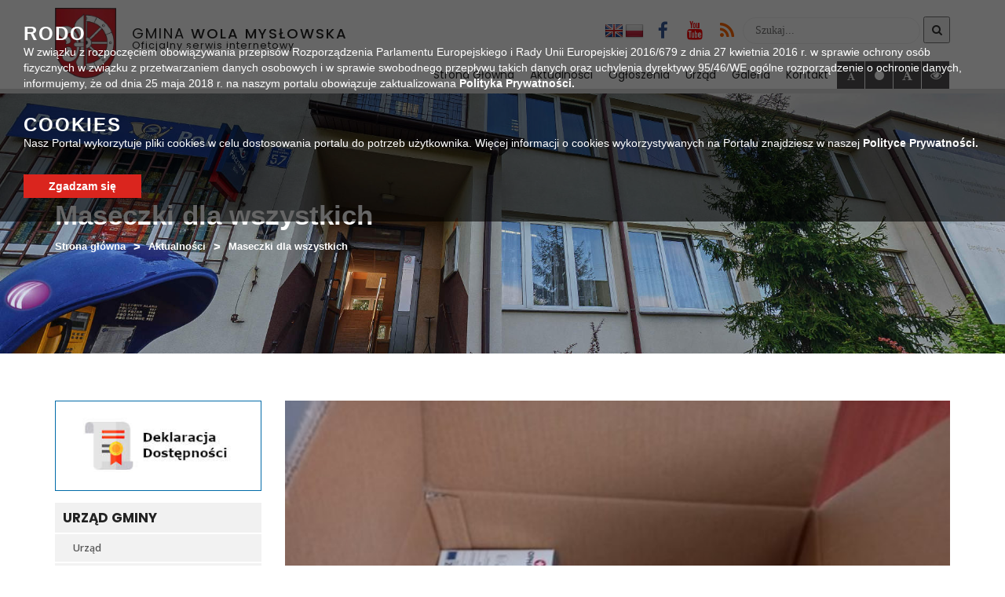

--- FILE ---
content_type: text/html; charset=UTF-8
request_url: https://wolamyslowska.com.pl/maseczki-dla-seniorow/
body_size: 15208
content:
<!doctype html>
<html lang="pl-PL" class="no-js">
<head>
	<meta http-equiv="Content-Type" content="text/html; charset=utf-8" />
	<meta name="Description" content="" />
	<meta name="Keywords" content="" />
    <meta http-equiv="X-UA-Compatible" content="IE=edge">
    <meta name="viewport" content="width=device-width, initial-scale=1">
    <meta name="description" content="">
    <meta name="author" content="">
	
	<link rel="icon" type="image/png" href="#">

    <title>  Maseczki dla wszystkich : Wola Mysłowska</title>
	
	<!-- CSS -->
	<link rel="stylesheet" href="https://wolamyslowska.com.pl/wp-content/themes/wola_myslowska/style.css?v=1.31">
	
	<!-- Lightbox CSS -->
	<link rel="stylesheet" href="https://wolamyslowska.com.pl/wp-content/themes/wola_myslowska/css/lightbox.min.css">
	
	<!-- Contrast -->
			<link href="https://wolamyslowska.com.pl/wp-content/themes/wola_myslowska/css/empty_style.css" rel="stylesheet" />
    	
	<!-- Bootstrap 3.3.7 -->
	<link rel="stylesheet" href="https://wolamyslowska.com.pl/wp-content/themes/wola_myslowska/css/bootstrap.min.css" />
	
	<!-- Owl-carousel -->
	<link rel="stylesheet" href="https://wolamyslowska.com.pl/wp-content/themes/wola_myslowska/css/owl.carousel.css" />
	<link rel="stylesheet" href="https://wolamyslowska.com.pl/wp-content/themes/wola_myslowska/css/owl.theme.css" />
	<link rel="stylesheet" href="https://wolamyslowska.com.pl/wp-content/themes/wola_myslowska/css/owl.transitions.css" />
	
	<!-- Animate -->
	<link rel="stylesheet" href="https://wolamyslowska.com.pl/wp-content/themes/wola_myslowska/css/animate.css" />
	
	<!-- Custom Fonts --><!-- Font Awesome 4.6.3 -->
	<link rel="stylesheet" href="https://wolamyslowska.com.pl/wp-content/themes/wola_myslowska/font-awesome/css/font-awesome.min.css" />

	
	<link href="https://fonts.googleapis.com/css?family=Poppins:400,500,700,900&amp;subset=latin-ext" rel="stylesheet">
	<link href="https://fonts.googleapis.com/css?family=Open+Sans:400,600,700,800&amp;subset=latin-ext" rel="stylesheet">
	<link href="https://fonts.googleapis.com/css?family=Roboto:400,700&amp;subset=latin-ext" rel="stylesheet">
	
	
	  <meta name='robots' content='max-image-preview:large' />
	<style>img:is([sizes="auto" i], [sizes^="auto," i]) { contain-intrinsic-size: 3000px 1500px }</style>
	<link rel='dns-prefetch' href='//ajax.googleapis.com' />
<link rel='dns-prefetch' href='//translate.google.com' />
<script>
/* <![CDATA[ */
window._wpemojiSettings = {"baseUrl":"https:\/\/s.w.org\/images\/core\/emoji\/16.0.1\/72x72\/","ext":".png","svgUrl":"https:\/\/s.w.org\/images\/core\/emoji\/16.0.1\/svg\/","svgExt":".svg","source":{"concatemoji":"https:\/\/wolamyslowska.com.pl\/wp-includes\/js\/wp-emoji-release.min.js?ver=6.8.3"}};
/*! This file is auto-generated */
!function(s,n){var o,i,e;function c(e){try{var t={supportTests:e,timestamp:(new Date).valueOf()};sessionStorage.setItem(o,JSON.stringify(t))}catch(e){}}function p(e,t,n){e.clearRect(0,0,e.canvas.width,e.canvas.height),e.fillText(t,0,0);var t=new Uint32Array(e.getImageData(0,0,e.canvas.width,e.canvas.height).data),a=(e.clearRect(0,0,e.canvas.width,e.canvas.height),e.fillText(n,0,0),new Uint32Array(e.getImageData(0,0,e.canvas.width,e.canvas.height).data));return t.every(function(e,t){return e===a[t]})}function u(e,t){e.clearRect(0,0,e.canvas.width,e.canvas.height),e.fillText(t,0,0);for(var n=e.getImageData(16,16,1,1),a=0;a<n.data.length;a++)if(0!==n.data[a])return!1;return!0}function f(e,t,n,a){switch(t){case"flag":return n(e,"\ud83c\udff3\ufe0f\u200d\u26a7\ufe0f","\ud83c\udff3\ufe0f\u200b\u26a7\ufe0f")?!1:!n(e,"\ud83c\udde8\ud83c\uddf6","\ud83c\udde8\u200b\ud83c\uddf6")&&!n(e,"\ud83c\udff4\udb40\udc67\udb40\udc62\udb40\udc65\udb40\udc6e\udb40\udc67\udb40\udc7f","\ud83c\udff4\u200b\udb40\udc67\u200b\udb40\udc62\u200b\udb40\udc65\u200b\udb40\udc6e\u200b\udb40\udc67\u200b\udb40\udc7f");case"emoji":return!a(e,"\ud83e\udedf")}return!1}function g(e,t,n,a){var r="undefined"!=typeof WorkerGlobalScope&&self instanceof WorkerGlobalScope?new OffscreenCanvas(300,150):s.createElement("canvas"),o=r.getContext("2d",{willReadFrequently:!0}),i=(o.textBaseline="top",o.font="600 32px Arial",{});return e.forEach(function(e){i[e]=t(o,e,n,a)}),i}function t(e){var t=s.createElement("script");t.src=e,t.defer=!0,s.head.appendChild(t)}"undefined"!=typeof Promise&&(o="wpEmojiSettingsSupports",i=["flag","emoji"],n.supports={everything:!0,everythingExceptFlag:!0},e=new Promise(function(e){s.addEventListener("DOMContentLoaded",e,{once:!0})}),new Promise(function(t){var n=function(){try{var e=JSON.parse(sessionStorage.getItem(o));if("object"==typeof e&&"number"==typeof e.timestamp&&(new Date).valueOf()<e.timestamp+604800&&"object"==typeof e.supportTests)return e.supportTests}catch(e){}return null}();if(!n){if("undefined"!=typeof Worker&&"undefined"!=typeof OffscreenCanvas&&"undefined"!=typeof URL&&URL.createObjectURL&&"undefined"!=typeof Blob)try{var e="postMessage("+g.toString()+"("+[JSON.stringify(i),f.toString(),p.toString(),u.toString()].join(",")+"));",a=new Blob([e],{type:"text/javascript"}),r=new Worker(URL.createObjectURL(a),{name:"wpTestEmojiSupports"});return void(r.onmessage=function(e){c(n=e.data),r.terminate(),t(n)})}catch(e){}c(n=g(i,f,p,u))}t(n)}).then(function(e){for(var t in e)n.supports[t]=e[t],n.supports.everything=n.supports.everything&&n.supports[t],"flag"!==t&&(n.supports.everythingExceptFlag=n.supports.everythingExceptFlag&&n.supports[t]);n.supports.everythingExceptFlag=n.supports.everythingExceptFlag&&!n.supports.flag,n.DOMReady=!1,n.readyCallback=function(){n.DOMReady=!0}}).then(function(){return e}).then(function(){var e;n.supports.everything||(n.readyCallback(),(e=n.source||{}).concatemoji?t(e.concatemoji):e.wpemoji&&e.twemoji&&(t(e.twemoji),t(e.wpemoji)))}))}((window,document),window._wpemojiSettings);
/* ]]> */
</script>
<style id='wp-emoji-styles-inline-css'>

	img.wp-smiley, img.emoji {
		display: inline !important;
		border: none !important;
		box-shadow: none !important;
		height: 1em !important;
		width: 1em !important;
		margin: 0 0.07em !important;
		vertical-align: -0.1em !important;
		background: none !important;
		padding: 0 !important;
	}
</style>
<link rel='stylesheet' id='wp-block-library-css' href='https://wolamyslowska.com.pl/wp-includes/css/dist/block-library/style.min.css?ver=6.8.3' media='all' />
<style id='classic-theme-styles-inline-css'>
/*! This file is auto-generated */
.wp-block-button__link{color:#fff;background-color:#32373c;border-radius:9999px;box-shadow:none;text-decoration:none;padding:calc(.667em + 2px) calc(1.333em + 2px);font-size:1.125em}.wp-block-file__button{background:#32373c;color:#fff;text-decoration:none}
</style>
<style id='global-styles-inline-css'>
:root{--wp--preset--aspect-ratio--square: 1;--wp--preset--aspect-ratio--4-3: 4/3;--wp--preset--aspect-ratio--3-4: 3/4;--wp--preset--aspect-ratio--3-2: 3/2;--wp--preset--aspect-ratio--2-3: 2/3;--wp--preset--aspect-ratio--16-9: 16/9;--wp--preset--aspect-ratio--9-16: 9/16;--wp--preset--color--black: #000000;--wp--preset--color--cyan-bluish-gray: #abb8c3;--wp--preset--color--white: #ffffff;--wp--preset--color--pale-pink: #f78da7;--wp--preset--color--vivid-red: #cf2e2e;--wp--preset--color--luminous-vivid-orange: #ff6900;--wp--preset--color--luminous-vivid-amber: #fcb900;--wp--preset--color--light-green-cyan: #7bdcb5;--wp--preset--color--vivid-green-cyan: #00d084;--wp--preset--color--pale-cyan-blue: #8ed1fc;--wp--preset--color--vivid-cyan-blue: #0693e3;--wp--preset--color--vivid-purple: #9b51e0;--wp--preset--gradient--vivid-cyan-blue-to-vivid-purple: linear-gradient(135deg,rgba(6,147,227,1) 0%,rgb(155,81,224) 100%);--wp--preset--gradient--light-green-cyan-to-vivid-green-cyan: linear-gradient(135deg,rgb(122,220,180) 0%,rgb(0,208,130) 100%);--wp--preset--gradient--luminous-vivid-amber-to-luminous-vivid-orange: linear-gradient(135deg,rgba(252,185,0,1) 0%,rgba(255,105,0,1) 100%);--wp--preset--gradient--luminous-vivid-orange-to-vivid-red: linear-gradient(135deg,rgba(255,105,0,1) 0%,rgb(207,46,46) 100%);--wp--preset--gradient--very-light-gray-to-cyan-bluish-gray: linear-gradient(135deg,rgb(238,238,238) 0%,rgb(169,184,195) 100%);--wp--preset--gradient--cool-to-warm-spectrum: linear-gradient(135deg,rgb(74,234,220) 0%,rgb(151,120,209) 20%,rgb(207,42,186) 40%,rgb(238,44,130) 60%,rgb(251,105,98) 80%,rgb(254,248,76) 100%);--wp--preset--gradient--blush-light-purple: linear-gradient(135deg,rgb(255,206,236) 0%,rgb(152,150,240) 100%);--wp--preset--gradient--blush-bordeaux: linear-gradient(135deg,rgb(254,205,165) 0%,rgb(254,45,45) 50%,rgb(107,0,62) 100%);--wp--preset--gradient--luminous-dusk: linear-gradient(135deg,rgb(255,203,112) 0%,rgb(199,81,192) 50%,rgb(65,88,208) 100%);--wp--preset--gradient--pale-ocean: linear-gradient(135deg,rgb(255,245,203) 0%,rgb(182,227,212) 50%,rgb(51,167,181) 100%);--wp--preset--gradient--electric-grass: linear-gradient(135deg,rgb(202,248,128) 0%,rgb(113,206,126) 100%);--wp--preset--gradient--midnight: linear-gradient(135deg,rgb(2,3,129) 0%,rgb(40,116,252) 100%);--wp--preset--font-size--small: 13px;--wp--preset--font-size--medium: 20px;--wp--preset--font-size--large: 36px;--wp--preset--font-size--x-large: 42px;--wp--preset--spacing--20: 0.44rem;--wp--preset--spacing--30: 0.67rem;--wp--preset--spacing--40: 1rem;--wp--preset--spacing--50: 1.5rem;--wp--preset--spacing--60: 2.25rem;--wp--preset--spacing--70: 3.38rem;--wp--preset--spacing--80: 5.06rem;--wp--preset--shadow--natural: 6px 6px 9px rgba(0, 0, 0, 0.2);--wp--preset--shadow--deep: 12px 12px 50px rgba(0, 0, 0, 0.4);--wp--preset--shadow--sharp: 6px 6px 0px rgba(0, 0, 0, 0.2);--wp--preset--shadow--outlined: 6px 6px 0px -3px rgba(255, 255, 255, 1), 6px 6px rgba(0, 0, 0, 1);--wp--preset--shadow--crisp: 6px 6px 0px rgba(0, 0, 0, 1);}:where(.is-layout-flex){gap: 0.5em;}:where(.is-layout-grid){gap: 0.5em;}body .is-layout-flex{display: flex;}.is-layout-flex{flex-wrap: wrap;align-items: center;}.is-layout-flex > :is(*, div){margin: 0;}body .is-layout-grid{display: grid;}.is-layout-grid > :is(*, div){margin: 0;}:where(.wp-block-columns.is-layout-flex){gap: 2em;}:where(.wp-block-columns.is-layout-grid){gap: 2em;}:where(.wp-block-post-template.is-layout-flex){gap: 1.25em;}:where(.wp-block-post-template.is-layout-grid){gap: 1.25em;}.has-black-color{color: var(--wp--preset--color--black) !important;}.has-cyan-bluish-gray-color{color: var(--wp--preset--color--cyan-bluish-gray) !important;}.has-white-color{color: var(--wp--preset--color--white) !important;}.has-pale-pink-color{color: var(--wp--preset--color--pale-pink) !important;}.has-vivid-red-color{color: var(--wp--preset--color--vivid-red) !important;}.has-luminous-vivid-orange-color{color: var(--wp--preset--color--luminous-vivid-orange) !important;}.has-luminous-vivid-amber-color{color: var(--wp--preset--color--luminous-vivid-amber) !important;}.has-light-green-cyan-color{color: var(--wp--preset--color--light-green-cyan) !important;}.has-vivid-green-cyan-color{color: var(--wp--preset--color--vivid-green-cyan) !important;}.has-pale-cyan-blue-color{color: var(--wp--preset--color--pale-cyan-blue) !important;}.has-vivid-cyan-blue-color{color: var(--wp--preset--color--vivid-cyan-blue) !important;}.has-vivid-purple-color{color: var(--wp--preset--color--vivid-purple) !important;}.has-black-background-color{background-color: var(--wp--preset--color--black) !important;}.has-cyan-bluish-gray-background-color{background-color: var(--wp--preset--color--cyan-bluish-gray) !important;}.has-white-background-color{background-color: var(--wp--preset--color--white) !important;}.has-pale-pink-background-color{background-color: var(--wp--preset--color--pale-pink) !important;}.has-vivid-red-background-color{background-color: var(--wp--preset--color--vivid-red) !important;}.has-luminous-vivid-orange-background-color{background-color: var(--wp--preset--color--luminous-vivid-orange) !important;}.has-luminous-vivid-amber-background-color{background-color: var(--wp--preset--color--luminous-vivid-amber) !important;}.has-light-green-cyan-background-color{background-color: var(--wp--preset--color--light-green-cyan) !important;}.has-vivid-green-cyan-background-color{background-color: var(--wp--preset--color--vivid-green-cyan) !important;}.has-pale-cyan-blue-background-color{background-color: var(--wp--preset--color--pale-cyan-blue) !important;}.has-vivid-cyan-blue-background-color{background-color: var(--wp--preset--color--vivid-cyan-blue) !important;}.has-vivid-purple-background-color{background-color: var(--wp--preset--color--vivid-purple) !important;}.has-black-border-color{border-color: var(--wp--preset--color--black) !important;}.has-cyan-bluish-gray-border-color{border-color: var(--wp--preset--color--cyan-bluish-gray) !important;}.has-white-border-color{border-color: var(--wp--preset--color--white) !important;}.has-pale-pink-border-color{border-color: var(--wp--preset--color--pale-pink) !important;}.has-vivid-red-border-color{border-color: var(--wp--preset--color--vivid-red) !important;}.has-luminous-vivid-orange-border-color{border-color: var(--wp--preset--color--luminous-vivid-orange) !important;}.has-luminous-vivid-amber-border-color{border-color: var(--wp--preset--color--luminous-vivid-amber) !important;}.has-light-green-cyan-border-color{border-color: var(--wp--preset--color--light-green-cyan) !important;}.has-vivid-green-cyan-border-color{border-color: var(--wp--preset--color--vivid-green-cyan) !important;}.has-pale-cyan-blue-border-color{border-color: var(--wp--preset--color--pale-cyan-blue) !important;}.has-vivid-cyan-blue-border-color{border-color: var(--wp--preset--color--vivid-cyan-blue) !important;}.has-vivid-purple-border-color{border-color: var(--wp--preset--color--vivid-purple) !important;}.has-vivid-cyan-blue-to-vivid-purple-gradient-background{background: var(--wp--preset--gradient--vivid-cyan-blue-to-vivid-purple) !important;}.has-light-green-cyan-to-vivid-green-cyan-gradient-background{background: var(--wp--preset--gradient--light-green-cyan-to-vivid-green-cyan) !important;}.has-luminous-vivid-amber-to-luminous-vivid-orange-gradient-background{background: var(--wp--preset--gradient--luminous-vivid-amber-to-luminous-vivid-orange) !important;}.has-luminous-vivid-orange-to-vivid-red-gradient-background{background: var(--wp--preset--gradient--luminous-vivid-orange-to-vivid-red) !important;}.has-very-light-gray-to-cyan-bluish-gray-gradient-background{background: var(--wp--preset--gradient--very-light-gray-to-cyan-bluish-gray) !important;}.has-cool-to-warm-spectrum-gradient-background{background: var(--wp--preset--gradient--cool-to-warm-spectrum) !important;}.has-blush-light-purple-gradient-background{background: var(--wp--preset--gradient--blush-light-purple) !important;}.has-blush-bordeaux-gradient-background{background: var(--wp--preset--gradient--blush-bordeaux) !important;}.has-luminous-dusk-gradient-background{background: var(--wp--preset--gradient--luminous-dusk) !important;}.has-pale-ocean-gradient-background{background: var(--wp--preset--gradient--pale-ocean) !important;}.has-electric-grass-gradient-background{background: var(--wp--preset--gradient--electric-grass) !important;}.has-midnight-gradient-background{background: var(--wp--preset--gradient--midnight) !important;}.has-small-font-size{font-size: var(--wp--preset--font-size--small) !important;}.has-medium-font-size{font-size: var(--wp--preset--font-size--medium) !important;}.has-large-font-size{font-size: var(--wp--preset--font-size--large) !important;}.has-x-large-font-size{font-size: var(--wp--preset--font-size--x-large) !important;}
:where(.wp-block-post-template.is-layout-flex){gap: 1.25em;}:where(.wp-block-post-template.is-layout-grid){gap: 1.25em;}
:where(.wp-block-columns.is-layout-flex){gap: 2em;}:where(.wp-block-columns.is-layout-grid){gap: 2em;}
:root :where(.wp-block-pullquote){font-size: 1.5em;line-height: 1.6;}
</style>
<link rel='stylesheet' id='google-language-translator-css' href='https://wolamyslowska.com.pl/wp-content/plugins/google-language-translator/css/style.css?ver=6.0.20' media='' />
<link rel='stylesheet' id='wp-lightbox-2.min.css-css' href='https://wolamyslowska.com.pl/wp-content/plugins/wp-lightbox-2/styles/lightbox.min.pl_PL.css?ver=1.3.4' media='all' />
<link rel="https://api.w.org/" href="https://wolamyslowska.com.pl/wp-json/" /><link rel="alternate" title="JSON" type="application/json" href="https://wolamyslowska.com.pl/wp-json/wp/v2/posts/5834" /><link rel="alternate" title="oEmbed (JSON)" type="application/json+oembed" href="https://wolamyslowska.com.pl/wp-json/oembed/1.0/embed?url=https%3A%2F%2Fwolamyslowska.com.pl%2Fmaseczki-dla-seniorow%2F" />
<link rel="alternate" title="oEmbed (XML)" type="text/xml+oembed" href="https://wolamyslowska.com.pl/wp-json/oembed/1.0/embed?url=https%3A%2F%2Fwolamyslowska.com.pl%2Fmaseczki-dla-seniorow%2F&#038;format=xml" />
<style>p.hello{font-size:12px;color:darkgray;}#google_language_translator,#flags{text-align:left;}#google_language_translator{clear:both;}#flags{width:165px;}#flags a{display:inline-block;margin-right:2px;}#google_language_translator a{display:none!important;}div.skiptranslate.goog-te-gadget{display:inline!important;}.goog-te-gadget{color:transparent!important;}.goog-te-gadget{font-size:0px!important;}.goog-branding{display:none;}.goog-tooltip{display: none!important;}.goog-tooltip:hover{display: none!important;}.goog-text-highlight{background-color:transparent!important;border:none!important;box-shadow:none!important;}#google_language_translator{display:none;}#google_language_translator select.goog-te-combo{color:#32373c;}div.skiptranslate{display:none!important;}body{top:0px!important;}#goog-gt-{display:none!important;}font font{background-color:transparent!important;box-shadow:none!important;position:initial!important;}#glt-translate-trigger{left:20px;right:auto;}#glt-translate-trigger > span{color:#ffffff;}#glt-translate-trigger{background:#f89406;}.goog-te-gadget .goog-te-combo{width:100%;}</style><meta name="deklaracja-dostępności" content="https://wolamyslowska.com.pl/deklaracja-dostepnosci/"></head>
<body>
     
    <a class="skip-link" href="#menu-menu_glowne">Przejdź do menu</a>
    <a class="skip-link" href="#main-content">Przejdź do głównej treści strony</a>
    <a class="skip-link" href="#kontakt">Przejdź do stopki strony</a>
	<div id="text_read_state" style="display:none"></div>
	<header>
	<div class="cookie-banner">
	<h3>RODO</h3>
	<span>W związku z rozpoczęciem obowiązywania przepisów Rozporządzenia Parlamentu Europejskiego i Rady Unii Europejskiej 2016/679 z dnia 27 kwietnia 2016 r. w sprawie ochrony osób fizycznych w związku z przetwarzaniem danych osobowych i w sprawie swobodnego przepływu takich danych oraz uchylenia dyrektywy 95/46/WE ogólne rozporządzenie o ochronie danych, informujemy, że od dnia 25 maja 2018 r. na naszym portalu obowiązuje zaktualizowana <a href="https://wolamyslowska.com.pl/polityka-prywatnosci/">Polityka Prywatności.</a></span>
	
	<h3>COOKIES</h3>
	<span>Nasz Portal wykorzytuje pliki cookies w celu dostosowania portalu do potrzeb użytkownika. Więcej informacji o cookies wykorzystywanych na Portalu znajdziesz w naszej <a href="https://wolamyslowska.com.pl/polityka-prywatnosci/">Polityce Prywatności.</a></span>
	
	<div class="button confirm-cookie">Zgadzam się</div>
</div>
	<div class="menu-wrapper">
		<div class="head-menu">
			<div class="container">
				<div class="row">
					<div class="col-lg-4 col-md-4 col-sm-12 col-xs-12">
						<div class="main-logo">
							<img alt="Logo Gminy Wola Mysłowska" src="https://wolamyslowska.com.pl/wp-content/themes/wola_myslowska/img/logo.png">
							<div class="text readableContent">
								<a href="http://www.wolamyslowska.com.pl/"><span class="title ">Gmina<span class="bold"> Wola Mysłowska</span></span>
								<p>Oficjalny serwis internetowy</p></a>
									<div class="clear"></div>
							</div>
								<div class="clear"></div>
						</div>
					</div>
					<div class="col-lg-8 col-md-8 col-sm-12 col-xs-12">
						<div class="row">
							<div class="col-lg-12 col-md-12 col-sm-12 col-xs-12">
								<div class="icons-wrapper">
									<div class="icons">
										<a title="facebook" href="https://www.facebook.com/Gmina-Wola-Mysłowska-574502832896403"><i style="color: #395b9a !important" class="fa fa-facebook" aria-hidden="true"></i></a>
										<a title="youtube" href="https://www.youtube.com/channel/UCoOxOMssUtbDoBjEoZME3Kw/featured "><i style="color: #f00 !important" class="fa fa-youtube" aria-hidden="true"></i></a>
										<a title="feed" href="https://wolamyslowska.com.pl/feed/"><i style="color: #f60 !important" class="fa fa-rss" aria-hidden="true"></i></a>
										<div class="search-bar">
											<!-- search -->
<form class="search" method="get" action="https://wolamyslowska.com.pl" role="search">
    <label for="search-input" class="sr-only">Wyszukaj w serwise</label>
	<input id="search-input" class="search-input" type="search" name="s" placeholder="Szukaj...">
	<button title="search-submit" class="search-submit" type="submit"><i class="fa fa-search" aria-hidden="true"></i></button>
</form>
<!-- /search -->
										</div>
									</div>
									<div class="lang">
										<div id="flags" class="size24"><ul id="sortable" class="ui-sortable" style="float:left"><li id='English'><a href='#' title='English' class='nturl notranslate en flag English'></a></li><li id='Polish'><a href='#' title='Polish' class='nturl notranslate pl flag Polish'></a></li></ul></div><div id="google_language_translator" class="default-language-pl"></div>									</div>
										<div class="clear"></div>
								</div>
							</div>
						</div>
						
						<div class="menu">
								<div class="row">
									<div class="col-lg-12 col-md-12 col-xs-12">
										<nav class="navbar"> 
											<div class="navbar-header"> 
												<button type="button" class="navbar-toggle" data-toggle="collapse" data-target=".navbar-ex1-collapse"> 
												  <span class="sr-only">Toggle navigation</span> 
												  <span class="icon-bar"></span> 
												  <span class="icon-bar"></span> 
												  <span class="icon-bar"></span> 
												</button> 
											</div> 
											  <div class="collapse navbar-collapse navbar-ex1-collapse"> 
												<ul id="menu-menu_glowne" class="nav navbar-nav"><li id="menu-item-4" class="menu-item menu-item-type-custom menu-item-object-custom menu-item-home menu-item-4"><a title="Strona Główna" href="https://wolamyslowska.com.pl/">Strona Główna</a></li>
<li id="menu-item-999" class="menu-item menu-item-type-taxonomy menu-item-object-category current-post-ancestor current-menu-parent current-post-parent menu-item-999"><a title="Aktualności" href="https://wolamyslowska.com.pl/category/aktualnosci/">Aktualności</a></li>
<li id="menu-item-1000" class="menu-item menu-item-type-taxonomy menu-item-object-category menu-item-1000"><a title="Ogłoszenia" href="https://wolamyslowska.com.pl/category/ogloszenia/">Ogłoszenia</a></li>
<li id="menu-item-1001" class="menu-item menu-item-type-post_type menu-item-object-page menu-item-1001"><a title="Urząd" href="https://wolamyslowska.com.pl/urzid-gminy-wola-myspowska/">Urząd</a></li>
<li id="menu-item-1002" class="menu-item menu-item-type-post_type menu-item-object-page menu-item-1002"><a title="Galeria" href="https://wolamyslowska.com.pl/galeria/">Galeria</a></li>
<li id="menu-item-9" class="menu-item menu-item-type-custom menu-item-object-custom menu-item-home menu-item-9"><a title="Kontakt" href="https://wolamyslowska.com.pl/#kontakt">Kontakt</a></li>
</ul>											 </div>
												<div class="clear"></div>
										</nav>
									</div>
									<div class="change_buttons">
										<button title="Zmniejsz czcionkę" class="font_minus"><i class="fa fa-font" aria-hidden="true"></i></button>
										<button title="Restart czcionki" class="font_standard"><i class="fa fa-circle" aria-hidden="true"></i></button>
										<button title="Zwiększ czcionkę" class="font_plus"><i class="fa fa-font" aria-hidden="true"></i></button>
										<button title="Zmień kontrast" class="change_contrast"><i class="fa fa-eye" aria-hidden="true"></i></button>
									</div>
								</div>						
							<div class="clear"></div>
						</div>
					</div>
				</div>
			</div>
				<div class="clear"></div>
		</div>
		
		<div class="clear"></div>
	</div>
	<div class="mobile-wrapper">
	<div class="container-fluid">
		<div class="row">
				<div class="menu">
					<div class="logo">
						<img alt="Logo Gminy Wola Mysłowska" src="https://wolamyslowska.com.pl/wp-content/themes/wola_myslowska/img/logo.png">
						<h3><span class="title">Gmina<span class="bold"> Wola Mysłowska</span></span></h3>
						<span class="sub-title">Oficjalny Serwis Internetowy</span>
					</div>
										<nav class="navbar"> 
											<div class="navbar-header"> 
												<button type="button" class="navbar-toggle" data-toggle="collapse" data-target=".navbar-ex1-collapse"> 
												  <span class="sr-only">Toggle navigation</span> 
												  <span class="icon-bar"></span> 
												  <span class="icon-bar"></span> 
												  <span class="icon-bar"></span> 
												</button> 
											</div> 
											  <div class="collapse navbar-collapse navbar-ex1-collapse"> 
												<div class="sidebar-widget">
																											<div class="clear"></div>
												</div>
												<ul id="menu-menu_glowne-1" class="nav navbar-nav"><li class="menu-item menu-item-type-custom menu-item-object-custom menu-item-home menu-item-4"><a title="Strona Główna" href="https://wolamyslowska.com.pl/">Strona Główna</a></li>
<li class="menu-item menu-item-type-taxonomy menu-item-object-category current-post-ancestor current-menu-parent current-post-parent menu-item-999"><a title="Aktualności" href="https://wolamyslowska.com.pl/category/aktualnosci/">Aktualności</a></li>
<li class="menu-item menu-item-type-taxonomy menu-item-object-category menu-item-1000"><a title="Ogłoszenia" href="https://wolamyslowska.com.pl/category/ogloszenia/">Ogłoszenia</a></li>
<li class="menu-item menu-item-type-post_type menu-item-object-page menu-item-1001"><a title="Urząd" href="https://wolamyslowska.com.pl/urzid-gminy-wola-myspowska/">Urząd</a></li>
<li class="menu-item menu-item-type-post_type menu-item-object-page menu-item-1002"><a title="Galeria" href="https://wolamyslowska.com.pl/galeria/">Galeria</a></li>
<li class="menu-item menu-item-type-custom menu-item-object-custom menu-item-home menu-item-9"><a title="Kontakt" href="https://wolamyslowska.com.pl/#kontakt">Kontakt</a></li>
</ul>												<div class="icons">
													<a title="facebook" style="margin-right: 1px !important" href="https://www.facebook.com/pages/Stanin/771905569533873"><i style="background: #395b9a !important" class="fa fa-facebook" aria-hidden="true"></i></a>
													<a title="twitter" href="https://twitter.com"><i style="background: #1da1f2 !important" class="fa fa-twitter" aria-hidden="true"></i></a>
													<a title="youtube" href="https://www.youtube.com"><i style="background: #f00 !important" class="fa fa-youtube" aria-hidden="true"></i></a>
													<a title="vimeo" href="https://vimeo.com"><i  style="background: #00dcff !important" class="fa fa-vimeo" aria-hidden="true"></i></a>
													<a title="flickr" href="https://www.flickr.com"><i style="background: #ff0080 !important" class="fa fa-flickr" aria-hidden="true"></i></a>
													<a title="feed" href="https://wolamyslowska.com.pl/feed/"><i style="background: #f60 !important" class="fa fa-rss" aria-hidden="true"></i></a>
													<br />
													<button title="Zmniejsz czcionkę" class="font_minus"><i class="fa fa-font" aria-hidden="true"></i></button>
													<button title="Restart czcionki" class="font_standard"><i class="fa fa-circle" aria-hidden="true"></i></button>
													<button title="Zwiększ czcionkę" class="font_plus"><i class="fa fa-font" aria-hidden="true"></i></button>
													<button title="Zmień kontrast" class="change_contrast"><i class="fa fa-eye" aria-hidden="true"></i></button>
												</div>
								
											 </div>
												<div class="clear"></div>
										</nav>
							<div class="clear"></div>
				</div>
		</div>
	</div>
</div>	
								<div class="heading-image">
			<div class="container">
				<div class="row">
					<div class="col-md-12">
						<div class="title">
							<div class="title-cell">
								<h1 class="page-title">Maseczki dla wszystkich</h1>
								<span class="breadcrumb">
									<ul id="breadcrumbs" class="breadcrumbs"><li class="item-home"><a class="bread-link bread-home" href="https://wolamyslowska.com.pl" title="Strona główna">Strona główna</a></li><li class="separator separator-home"> &gt; </li><li class="item-cat"><a href="https://wolamyslowska.com.pl/category/aktualnosci/">Aktualności</a></li><li class="separator"> &gt; </li><li class="item-current item-5834"><strong class="bread-current bread-5834" title="Maseczki dla wszystkich">Maseczki dla wszystkich</strong></li></ul>								</span>
							</div>
						</div>
					</div>
				</div>
			</div>
		</div>
				</header>
<section id="single">

	<div class="container">
		<div class="row">
		<main id="main-content" role="main">
		
		<!-- sidebar -->
<div class="col-lg-3 col-md-3 col-sm-12 col-xs-12">
	<aside class="sidebar category-archive">
		<div class="deklaracja-box">
			<a href="https://wolamyslowska.com.pl/deklaracja-dostepnosci"><img alt="deklaracja" src="https://wolamyslowska.com.pl/wp-content/themes/wola_myslowska/img/deklaracja.jpg"></a>
		</div>
		<div class="sidebar-widget">
			<div id="nav_menu-2" class="widget_nav_menu"><h3>Urząd Gminy</h3><ul id="menu-urzad-gminy" class="menu"><li id="menu-item-1003" class="menu-item menu-item-type-post_type menu-item-object-page menu-item-1003"><a href="https://wolamyslowska.com.pl/urzid-gminy-wola-myspowska/">Urząd</a></li>
<li id="menu-item-1005" class="menu-item menu-item-type-post_type menu-item-object-page menu-item-1005"><a href="https://wolamyslowska.com.pl/sosectwa/">Sołectwa</a></li>
<li id="menu-item-4536" class="menu-item menu-item-type-post_type menu-item-object-page menu-item-4536"><a href="https://wolamyslowska.com.pl/rada-gminy/">Rada Gminy</a></li>
<li id="menu-item-1746" class="menu-item menu-item-type-taxonomy menu-item-object-category menu-item-has-children menu-item-1746"><a href="https://wolamyslowska.com.pl/category/pobierz-druk/">Druki do pobrania</a>
<ul class="sub-menu">
	<li id="menu-item-1861" class="menu-item menu-item-type-post_type menu-item-object-page menu-item-1861"><a href="https://wolamyslowska.com.pl/druki-rolnictwo/">Rolnictwo</a></li>
	<li id="menu-item-1759" class="menu-item menu-item-type-post_type menu-item-object-page menu-item-1759"><a href="https://wolamyslowska.com.pl/druki-podatkowe/">Podatkowe</a></li>
	<li id="menu-item-1758" class="menu-item menu-item-type-post_type menu-item-object-page menu-item-1758"><a href="https://wolamyslowska.com.pl/druki-oc/">Ochrona środowiska</a></li>
	<li id="menu-item-1757" class="menu-item menu-item-type-post_type menu-item-object-page menu-item-1757"><a href="https://wolamyslowska.com.pl/druki-usc/">Sprawy obywatelskie</a></li>
	<li id="menu-item-2475" class="menu-item menu-item-type-post_type menu-item-object-page menu-item-2475"><a href="https://wolamyslowska.com.pl/szkolnictwo-i-edukacja/">Szkolnictwo i edukacja</a></li>
	<li id="menu-item-2947" class="menu-item menu-item-type-post_type menu-item-object-page menu-item-2947"><a href="https://wolamyslowska.com.pl/druki-mpzp/">Zagospodarowanie przestrzenne</a></li>
	<li id="menu-item-4821" class="menu-item menu-item-type-post_type menu-item-object-page menu-item-4821"><a href="https://wolamyslowska.com.pl/drogownictwo/">Drogownictwo</a></li>
	<li id="menu-item-5615" class="menu-item menu-item-type-post_type menu-item-object-page menu-item-5615"><a href="https://wolamyslowska.com.pl/zezwolenie-na-sprzedaz-alkoholu/">Zezwolenie na sprzedaż alkoholu</a></li>
</ul>
</li>
<li id="menu-item-1006" class="menu-item menu-item-type-post_type menu-item-object-page menu-item-1006"><a href="https://wolamyslowska.com.pl/przydatne-adresy-internetowe/">Przydatne Linki</a></li>
<li id="menu-item-1008" class="menu-item menu-item-type-taxonomy menu-item-object-category menu-item-1008"><a href="https://wolamyslowska.com.pl/category/zalatwianie-spraw/">Załatwianie spraw</a></li>
<li id="menu-item-1018" class="menu-item menu-item-type-post_type menu-item-object-page menu-item-1018"><a href="https://wolamyslowska.com.pl/e-maile-gminne/">Dane kontaktowe</a></li>
<li id="menu-item-1251" class="menu-item menu-item-type-custom menu-item-object-custom menu-item-1251"><a href="https://wolamyslowska.bip.lubelskie.pl/">BIP</a></li>
<li id="menu-item-1101" class="menu-item menu-item-type-custom menu-item-object-custom menu-item-has-children menu-item-1101"><a>Wybory</a>
<ul class="sub-menu">
	<li id="menu-item-1102" class="menu-item menu-item-type-taxonomy menu-item-object-category menu-item-1102"><a href="https://wolamyslowska.com.pl/category/wybory-samorzadowe-2014/">Wybory samorządowe 2014</a></li>
	<li id="menu-item-1103" class="menu-item menu-item-type-taxonomy menu-item-object-category menu-item-1103"><a href="https://wolamyslowska.com.pl/category/wybory-samorzadowe-2018/">Wybory samorządowe 2018</a></li>
	<li id="menu-item-3118" class="menu-item menu-item-type-taxonomy menu-item-object-category menu-item-3118"><a href="https://wolamyslowska.com.pl/category/wybory-prezydenckie-2020/">Wybory Prezydenckie 2020</a></li>
</ul>
</li>
<li id="menu-item-1448" class="menu-item menu-item-type-post_type menu-item-object-page menu-item-1448"><a href="https://wolamyslowska.com.pl/polityka-prywatnosci/">Polityka Prywatności</a></li>
<li id="menu-item-1019" class="menu-item menu-item-type-post_type menu-item-object-page menu-item-1019"><a href="https://wolamyslowska.com.pl/ciasteczka-cookies/">Ciasteczka – Cookies</a></li>
</ul></div><div id="nav_menu-3" class="widget_nav_menu"><h3>Dla interesanta</h3><ul id="menu-dla-interesanta" class="menu"><li id="menu-item-3291" class="menu-item menu-item-type-post_type menu-item-object-page menu-item-3291"><a href="https://wolamyslowska.com.pl/gminna-komisja-rozwiazywania-problemow-alkoholowych/">Gminna Komisja Rozwiązywania Problemów Alkoholowych</a></li>
<li id="menu-item-1010" class="menu-item menu-item-type-post_type menu-item-object-page menu-item-has-children menu-item-1010"><a href="https://wolamyslowska.com.pl/plan-zagospodarowania-przestrzennego/">Plan Zagospodarowania Przestrzennego</a>
<ul class="sub-menu">
	<li id="menu-item-4619" class="menu-item menu-item-type-post_type menu-item-object-page menu-item-4619"><a href="https://wolamyslowska.com.pl/zmiana-studium-uwarunkowan-i-kierunkow-zagospodarowania-przestrzennego-uchwala-z-dnia-04-11-2019r/">Zmiana studium uwarunkowań i kierunków zagospodarowania przestrzennego zatwierdzona Uchwałą Rady Gminy Wola Mysłowska z dnia 04.11.2019r.</a></li>
	<li id="menu-item-2528" class="menu-item menu-item-type-post_type menu-item-object-page menu-item-2528"><a href="https://wolamyslowska.com.pl/zmiana-studium-uwarunkowan-i-kierunkow-zagospodarowania-przestrzennego-gminy-wola-myslowska/">Zmiana studium uwarunkowań i kierunków zagospodarowania przestrzennego – Projekt zmiany</a></li>
	<li id="menu-item-5704" class="menu-item menu-item-type-post_type menu-item-object-page menu-item-5704"><a href="https://wolamyslowska.com.pl/miejscowy-plan-zagospodarowania-przestrzennego-gm-wola-myslowska-etap-ii-rysunek-planu/">Miejscowy plan zagospodarowania przestrzennego gm. Wola Mysłowska – etap II – Rysunek planu</a></li>
	<li id="menu-item-5914" class="menu-item menu-item-type-post_type menu-item-object-page menu-item-5914"><a href="https://wolamyslowska.com.pl/miejscowy-plan-zagospodarowania-przestrzennego-gm-wola-myslowska-czesc-miejscowosci-jarczew/">Miejscowy plan zagospodarowania przestrzennego gm. Wola Mysłowska – część miejscowości Jarczew</a></li>
</ul>
</li>
<li id="menu-item-1013" class="menu-item menu-item-type-post_type menu-item-object-page menu-item-1013"><a href="https://wolamyslowska.com.pl/strefa-gospodarcza/">Strefa gospodarcza</a></li>
<li id="menu-item-1823" class="menu-item menu-item-type-custom menu-item-object-custom menu-item-1823"><a href="https://pgedystrybucja.pl/wylaczenia">PGE informacja o wyłączeniach</a></li>
<li id="menu-item-2363" class="menu-item menu-item-type-custom menu-item-object-custom menu-item-2363"><a href="https://powiatlukowski.pl/nieodplatna-pomoc-prawna/">Nieodpłatna pomoc prawna</a></li>
<li id="menu-item-3868" class="menu-item menu-item-type-custom menu-item-object-custom menu-item-3868"><a href="https://wolamyslowska.com.pl/archiwum-nagran/">Archiwum nagrań</a></li>
<li id="menu-item-5335" class="menu-item menu-item-type-post_type menu-item-object-page menu-item-5335"><a href="https://wolamyslowska.com.pl/transmisja-na-zywo-obrad-sesji-rady-gminy/">Transmisja na żywo obrad sesji Rady Gminy</a></li>
<li id="menu-item-6480" class="menu-item menu-item-type-custom menu-item-object-custom menu-item-6480"><a href="https://stojpomyslpolacz.pl/">Cyberbezpieczeństwo</a></li>
<li id="menu-item-9214" class="menu-item menu-item-type-post_type menu-item-object-page menu-item-has-children menu-item-9214"><a href="https://wolamyslowska.com.pl/klub-kompetencji-cyfrowych-w-gminie-wola-myslowska/">Klub Kompetencji Cyfrowych w Gminie Wola Mysłowska</a>
<ul class="sub-menu">
	<li id="menu-item-9618" class="menu-item menu-item-type-taxonomy menu-item-object-category menu-item-9618"><a href="https://wolamyslowska.com.pl/category/aktualnosci-krc/">Aktualności-KRC</a></li>
</ul>
</li>
<li id="menu-item-9609" class="menu-item menu-item-type-taxonomy menu-item-object-category menu-item-9609"><a href="https://wolamyslowska.com.pl/category/czyste-powietrze/">Program Czyste Powietrze</a></li>
<li id="menu-item-9614" class="menu-item menu-item-type-taxonomy menu-item-object-category menu-item-has-children menu-item-9614"><a href="https://wolamyslowska.com.pl/category/srodowisko/">Ochrona Środowiska</a>
<ul class="sub-menu">
	<li id="menu-item-9615" class="menu-item menu-item-type-taxonomy menu-item-object-category menu-item-9615"><a href="https://wolamyslowska.com.pl/category/srodowisko/gospodarka-odpadami/">Gospodarka Odpadami</a></li>
	<li id="menu-item-9616" class="menu-item menu-item-type-taxonomy menu-item-object-category menu-item-9616"><a href="https://wolamyslowska.com.pl/category/srodowisko/gosp-wod-sciek/">Gospodarka wodno-ściekowa</a></li>
	<li id="menu-item-9617" class="menu-item menu-item-type-taxonomy menu-item-object-category menu-item-9617"><a href="https://wolamyslowska.com.pl/category/srodowisko/ochrona-flora-fauna/">Ochrona przyrody i zwierząt</a></li>
</ul>
</li>
</ul></div><div id="nav_menu-4" class="widget_nav_menu"><h3>GOPS</h3><ul id="menu-gops" class="menu"><li id="menu-item-1021" class="menu-item menu-item-type-post_type menu-item-object-page menu-item-1021"><a href="https://wolamyslowska.com.pl/jednorazowa-zapomoga-z-tytulu-urodzenia-sie-dziecka-becikowe/">Becikowe</a></li>
<li id="menu-item-1022" class="menu-item menu-item-type-post_type menu-item-object-page menu-item-1022"><a href="https://wolamyslowska.com.pl/informacja-o-karcie/">Karta Dużej Rodziny</a></li>
<li id="menu-item-1023" class="menu-item menu-item-type-post_type menu-item-object-page menu-item-1023"><a href="https://wolamyslowska.com.pl/zasilek-rodzinny-na-okres-zasilkowy-2013-2014/">Świadczenia rodzinne</a></li>
<li id="menu-item-1125" class="menu-item menu-item-type-post_type menu-item-object-page menu-item-1125"><a href="https://wolamyslowska.com.pl/centrum-wsparcia/">Centrum wsparcia</a></li>
<li id="menu-item-4793" class="menu-item menu-item-type-post_type menu-item-object-page menu-item-has-children menu-item-4793"><a href="https://wolamyslowska.com.pl/aktualnosci/">Aktualności</a>
<ul class="sub-menu">
	<li id="menu-item-7080" class="menu-item menu-item-type-post_type menu-item-object-page menu-item-7080"><a href="https://wolamyslowska.com.pl/trwalosc-projektu/">Trwałość projektu</a></li>
	<li id="menu-item-4797" class="menu-item menu-item-type-post_type menu-item-object-page menu-item-4797"><a href="https://wolamyslowska.com.pl/informacja-o-wyborze-partnera-do-wspolnej-realizacji-projektu-w-ramach-programu-operacyjnego-wojewodztwa-lubelskiego-na-lata-2014-2020-dzialanie-11-2-uslugi-spoleczne/">Informacja o wyborze partnera do wspólnej realizacji projektu w ramach programu operacyjnego województwa Lubelskiego na lata 2014-2020 działanie.11.2 Usługi społeczne</a></li>
	<li id="menu-item-4889" class="menu-item menu-item-type-post_type menu-item-object-page menu-item-4889"><a href="https://wolamyslowska.com.pl/realizacja-projektu-wsparcie-niesamodzielnych-i-niepelnosprawnych-w-gminie-wola-myslowska/">Realizacja projektu: ,,Wsparcie niesamodzielnych i niepełnosprawnych w Gminie Wola Mysłowska”</a></li>
</ul>
</li>
<li id="menu-item-4694" class="menu-item menu-item-type-post_type menu-item-object-page menu-item-4694"><a href="https://wolamyslowska.com.pl/raport-o-stanie-zapewnienia-dostepnosci/">Raport o stanie zapewniania dostępności</a></li>
</ul></div><div id="nav_menu-5" class="widget_nav_menu"><h3>Dla turysty</h3><ul id="menu-dla-turysty" class="menu"><li id="menu-item-1014" class="menu-item menu-item-type-post_type menu-item-object-page menu-item-1014"><a href="https://wolamyslowska.com.pl/walory-przyrodnicze-i-kulturowe/">Walory przyrodnicze i kulturowe</a></li>
<li id="menu-item-1015" class="menu-item menu-item-type-post_type menu-item-object-page menu-item-1015"><a href="https://wolamyslowska.com.pl/mapa-szlakow-rowerowych/">Mapa szlaków rowerowych</a></li>
<li id="menu-item-1016" class="menu-item menu-item-type-post_type menu-item-object-page menu-item-1016"><a href="https://wolamyslowska.com.pl/regulamin-korzystania-ze-szlaku-ziemi-lukowskiej/">Regulamin Szlaku Ziemi Łukowskiej</a></li>
<li id="menu-item-1017" class="menu-item menu-item-type-post_type menu-item-object-page menu-item-1017"><a href="https://wolamyslowska.com.pl/zasoby-kulturowe-2/">Zasoby kulturowe</a></li>
</ul></div><div id="nav_menu-7" class="widget_nav_menu"><h3>Gminna Biblioteka Publiczna</h3><ul id="menu-gminna-biblioteka-publiczna" class="menu"><li id="menu-item-1024" class="menu-item menu-item-type-taxonomy menu-item-object-category menu-item-1024"><a href="https://wolamyslowska.com.pl/category/aktualnosci-biblioteka/">Aktualności</a></li>
<li id="menu-item-1025" class="menu-item menu-item-type-post_type menu-item-object-page menu-item-1025"><a href="https://wolamyslowska.com.pl/godziny-pracy/">Godziny Pracy</a></li>
<li id="menu-item-1031" class="menu-item menu-item-type-taxonomy menu-item-object-category menu-item-1031"><a href="https://wolamyslowska.com.pl/category/aktualnopci1/">Spotkania autorskie</a></li>
<li id="menu-item-5257" class="menu-item menu-item-type-post_type menu-item-object-page menu-item-5257"><a href="https://wolamyslowska.com.pl/rodo/">RODO</a></li>
<li id="menu-item-4707" class="menu-item menu-item-type-post_type menu-item-object-page menu-item-4707"><a href="https://wolamyslowska.com.pl/raport-o-stanie-zapewniania-dostepnosci/">Raport o stanie zapewniania dostępności</a></li>
<li id="menu-item-8488" class="menu-item menu-item-type-post_type menu-item-object-page menu-item-8488"><a href="https://wolamyslowska.com.pl/standardy-ochrony-maloletnich/">Standardy ochrony małoletnich</a></li>
</ul></div><div id="nav_menu-6" class="widget_nav_menu"><h3>Szkoła</h3><ul id="menu-szkola" class="menu"><li id="menu-item-1026" class="menu-item menu-item-type-taxonomy menu-item-object-category menu-item-1026"><a href="https://wolamyslowska.com.pl/category/z-iycia-przedszkolak/">Z życia przedszkolaków</a></li>
<li id="menu-item-1027" class="menu-item menu-item-type-taxonomy menu-item-object-category menu-item-1027"><a href="https://wolamyslowska.com.pl/category/rekrutacja/">Rekrutacja dzieci</a></li>
</ul></div><div id="block-3" class="widget_block"><div align="center"><a href="http://wolamyslowska.bip.lubelskie.pl/"><img decoding="async" src="http://gminaserokomla.pl/images/logo_bip.gif" id="Image1" alt="Logotyp BIP" style="width:150px;height:104px;" border="0"></a></div></div><div id="block-5" class="widget_block widget_text">
<p></p>
</div>		</div>
	</aside>
</div>
<!-- /sidebar -->
		<!-- section -->
		<section class="col-lg-9 col-md-9 col-sm-12 col-xs-12">
			<div class="single-post">
					<!-- article -->	
					<article id="post-5834" class="post-5834 post type-post status-publish format-standard has-post-thumbnail hentry category-aktualnosci">
						
						<!-- post thumbnail -->
							<div class="image">
																				<img src="https://wolamyslowska.com.pl/wp-content/uploads/2022/02/272774289_486337233101045_6699458534095045994_n-700x933.jpg" class="attachment-large size-large wp-post-image" alt="" decoding="async" fetchpriority="high" srcset="https://wolamyslowska.com.pl/wp-content/uploads/2022/02/272774289_486337233101045_6699458534095045994_n-700x933.jpg 700w, https://wolamyslowska.com.pl/wp-content/uploads/2022/02/272774289_486337233101045_6699458534095045994_n-250x333.jpg 250w, https://wolamyslowska.com.pl/wp-content/uploads/2022/02/272774289_486337233101045_6699458534095045994_n-120x160.jpg 120w, https://wolamyslowska.com.pl/wp-content/uploads/2022/02/272774289_486337233101045_6699458534095045994_n.jpg 720w" sizes="(max-width: 700px) 100vw, 700px" />																	</div>
						<!-- /post thumbnail -->
						
					<div class="content">
						<div class="print-pdf-icons">
							<div id="readNews"><i class="fa fa-microphone" aria-hidden="true"></i> Czytaj artykuł (lektor)</div>
							<a href="#" id="printPost">
								<span><i class="fa fa-print"></i> Drukuj stronę</span>
							</a>
							<a href="https://wolamyslowska.com.pl/pdf/?id=5834" target="blank">
								 <span><i class="fa fa-file-pdf-o" aria-hidden="true"></i> Wyświetl stronę w formacie PDF</span>
							</a>
						</div>
						<div id="article-text">
							<h2 class="post-title">
								<span class="readableContent">Maseczki dla wszystkich</span>
							</h2>
							<div class="date"><i class="fa fa-calendar" aria-hidden="true"></i> 7 lutego 2022</div>
								<span class="readableContent"><p>Po 8 jednorazowych maseczek dostaną mieszkańcy gminy Wola Mysłowska, a Seniorzy powyżej 70 roku życia &#8211; specjalne maseczki typu FFP2. Trafią do rodzin dzięki uprzejmości sołtysów. Państwo sołtysi będą je przekazywać przy roznoszeniu nakazów podatkowych.<br />
Zgodnie z dyspozycją Ministerstwa Zdrowia maseczki są przeznaczone dla obywateli. Ilości, które trafią do mieszkańców naszej gminy odpowiadają aktualnym danym demograficznym Głównego Urzędu Statystycznego. Na ich podstawie ilość, która ma trafić do naszej gminy, została wyliczona i przekazana.</p>
<p>Maseczki do Komendy Powiatowej Państwowej Straży Pożarnej w Łukowie trafiły z Lubelskiego Urzędu Wojewódzkiego w Lublinie.<br />
Do Urzędu Gminy przywieźli je druhowie z Ochotniczej Straży Pożarnej w Ksawerynowie.</p>
<p>Serdecznie dziękujemy strażakom i sołtysom za zaangażowanie w akcję. Dzięki temu wszyscy będą skuteczniej chronieni przed COVID -19 i poczujemy się bezpieczniej.</p>

		<style type="text/css">
			#gallery-1 {
				margin: auto;
			}
			#gallery-1 .gallery-item {
				float: left;
				margin-top: 10px;
				text-align: center;
				width: 33%;
			}
			#gallery-1 img {
				border: 2px solid #cfcfcf;
			}
			#gallery-1 .gallery-caption {
				margin-left: 0;
			}
			/* see gallery_shortcode() in wp-includes/media.php */
		</style>
		<div id='gallery-1' class='gallery galleryid-5834 gallery-columns-3 gallery-size-thumbnail'><dl class='gallery-item'>
			<dt class='gallery-icon portrait'>
				<a href='https://wolamyslowska.com.pl/272774289_486337233101045_6699458534095045994_n/'><img decoding="async" width="150" height="150" src="https://wolamyslowska.com.pl/wp-content/uploads/2022/02/272774289_486337233101045_6699458534095045994_n-150x150.jpg" class="attachment-thumbnail size-thumbnail" alt="" /></a>
			</dt></dl><dl class='gallery-item'>
			<dt class='gallery-icon landscape'>
				<a href='https://wolamyslowska.com.pl/272782758_325231309631618_4724813232917904386_n/'><img decoding="async" width="150" height="150" src="https://wolamyslowska.com.pl/wp-content/uploads/2022/02/272782758_325231309631618_4724813232917904386_n-150x150.jpg" class="attachment-thumbnail size-thumbnail" alt="" /></a>
			</dt></dl><dl class='gallery-item'>
			<dt class='gallery-icon portrait'>
				<a href='https://wolamyslowska.com.pl/272868077_2369404439866215_5471990326866503830_n/'><img loading="lazy" decoding="async" width="150" height="150" src="https://wolamyslowska.com.pl/wp-content/uploads/2022/02/272868077_2369404439866215_5471990326866503830_n-150x150.jpg" class="attachment-thumbnail size-thumbnail" alt="" /></a>
			</dt></dl><br style="clear: both" /><dl class='gallery-item'>
			<dt class='gallery-icon portrait'>
				<a href='https://wolamyslowska.com.pl/273444178_684484209211367_3260705556537401510_n/'><img loading="lazy" decoding="async" width="150" height="150" src="https://wolamyslowska.com.pl/wp-content/uploads/2022/02/273444178_684484209211367_3260705556537401510_n-150x150.jpg" class="attachment-thumbnail size-thumbnail" alt="" /></a>
			</dt></dl><dl class='gallery-item'>
			<dt class='gallery-icon portrait'>
				<a href='https://wolamyslowska.com.pl/273250113_621262029051154_6560060676635770517_n/'><img loading="lazy" decoding="async" width="150" height="150" src="https://wolamyslowska.com.pl/wp-content/uploads/2022/02/273250113_621262029051154_6560060676635770517_n-150x150.jpg" class="attachment-thumbnail size-thumbnail" alt="" /></a>
			</dt></dl><dl class='gallery-item'>
			<dt class='gallery-icon portrait'>
				<a href='https://wolamyslowska.com.pl/272884023_692545105088674_1765102785145333023_n/'><img loading="lazy" decoding="async" width="150" height="150" src="https://wolamyslowska.com.pl/wp-content/uploads/2022/02/272884023_692545105088674_1765102785145333023_n-150x150.jpg" class="attachment-thumbnail size-thumbnail" alt="" /></a>
			</dt></dl><br style="clear: both" /><dl class='gallery-item'>
			<dt class='gallery-icon landscape'>
				<a href='https://wolamyslowska.com.pl/273457707_623290852267328_301287639127641548_n/'><img loading="lazy" decoding="async" width="150" height="150" src="https://wolamyslowska.com.pl/wp-content/uploads/2022/02/273457707_623290852267328_301287639127641548_n-150x150.jpg" class="attachment-thumbnail size-thumbnail" alt="" /></a>
			</dt></dl>
			<br style='clear: both' />
		</div>

</span>
														</div>
						<div class="bar"></div>
					</div>
						

						
					</article>
					<!-- /article -->

				
							</div>
		</section>
		<!-- /section -->
		
		
			<div class="clear"></div>
		</main>
		</div>
	</div>
	
</section>

<section id="banner">
    <h6 class="hidden-text">Polecane strony</h6>
    <div class="container-fluid">
        <div class="row">
            <div class="owl2">
                <div class="item">
                    <a target="blank" href="http://wolamyslowska.bip.lubelskie.pl"><img alt="bip" src="https://wolamyslowska.com.pl/wp-content/themes/wola_myslowska/img/link-sidebar/1.png"></a>
                </div>
                <div class="item">
                    <a target="blank" href="http://dziennikustaw.gov.pl/"><img alt="dziennikustaw" src="https://wolamyslowska.com.pl/wp-content/themes/wola_myslowska/img/link-sidebar/6.png"></a>
                </div>
                <div class="item">
                    <a target="blank" href="http://www.monitorpolski.gov.pl/"><img alt="monitorpolski" src="https://wolamyslowska.com.pl/wp-content/themes/wola_myslowska/img/link-sidebar/5.png"></a>
                </div>
                <div class="item">
                    <a target="blank" href="https://pz.gov.pl/dt/login/login?ssot=kakj9p7fwl07azz6louw"><img alt="epuap" src="https://wolamyslowska.com.pl/wp-content/themes/wola_myslowska/img/link-sidebar/3.png"></a>
                </div>
                <div class="item">
                    <a target="blank" href="http://lukow.praca.gov.pl/"><img alt="lukow praca" src="https://wolamyslowska.com.pl/wp-content/themes/wola_myslowska/img/link-sidebar/2.png"></a>
                </div>
                <div class="item">
                    <a target="blank" href="http://www.pomagamypszczolom.pl/glowna"><img alt="pomagamypszczolom" src="https://wolamyslowska.com.pl/wp-content/themes/wola_myslowska/img/link-sidebar/7.png"></a>
                </div>
                <div class="item">
                    <a target="blank" href="http://kominiarz.pl/wspolpraca/?uhttp://kominiarz.pl/palenie-smieci-truje-dzieci/?utm_source=mailing&utm_campaign=09-01-2018"><img alt="kominiarz" src="https://wolamyslowska.com.pl/wp-content/themes/wola_myslowska/img/link-sidebar/8.png"></a>
                </div>
            </div>
        </div>
    </div>
</section>
<a title="map" class="map" href="https://goo.gl/maps/7QdYxmNxM1p5sXEA9"></a>
<section id="kontakt">
    <div class="no-padding container">
        <div class="row">
            <div class="kontakt-wrapper">
                <div class="col-lg-6 col-md-6 col-sm-12 col-xs-12">
                    <h3 class="">Gmina Wola Mysłowska</h3>
                    <div class="row">
                        <div class="col-lg-6 col-md-6 col-sm-12 col-xs-12">
                            <div class="box ">
                                <span class="title"><i class="fa fa-map" aria-hidden="true"></i> Adres</span>
                                <span>Wola Mysłowska 57, <br />21-426 Wola Mysłowska</span>
                            </div>
                            <div class="box ">
                                <span class="title"><i class="fa fa-phone" aria-hidden="true"></i> Telefon</span>
                                <span>(0-25) 754 25 22</span>
                                <span>(0-25) 754 25 16</span>
                            </div> 
                            <div class="box ">
                                <span class="title"><i class="fa fa-fax" aria-hidden="true"></i> Fax</span>
                                <span>(0-25) 754 25 16</span>
                            </div>
                        </div>
                        <div class="col-lg-6 col-md-6 col-sm-12 col-xs-12">
                            <div class="box ">
                                <span class="title"><i class="fa fa-file-text" aria-hidden="true"></i> Dane</span>
                                <span class="bold">NIP:</span>
                                <span>8252058109</span>
                                <span class="bold">REGON:</span>
                                <span>711582546</span>
                            </div>
                            <div class="box ">	
                                <span class="title"><i class="fa fa-envelope" aria-hidden="true"></i> E-mail</span>
                                <span class="bold">Sekretariat:</span>
                                <span><a href="/cdn-cgi/l/email-protection" class="__cf_email__" data-cfemail="a4d1d6dec5c0e4d3cbc8c5c9ddd7c8cbd3d7cfc58ac7cbc98ad4c8">[email&#160;protected]</a></span>

                                <span class="bold">Sekretarz gminy:</span>
                                <span><a href="/cdn-cgi/l/email-protection" class="__cf_email__" data-cfemail="1d6e78766f78697c6f675d6a72717c70646e71726a6e767c337e7270336d71">[email&#160;protected]</a></span>

                                <span class="bold">Wójt gminy:</span>
                                <span><a href="/cdn-cgi/l/email-protection" class="__cf_email__" data-cfemail="cbbeb9b1aaaf8bbca4a7aaa6b2b8a7a4bcb8a0aae5a8a4a6e5bba7">[email&#160;protected]</a></span>
                            </div>
                        </div>
                    </div>
                </div>
                <div class="col-lg-3 col-md-3">
                    <h3>Godziny pracy</h3>
                    <span class="hours"><span class="bold"> Poniedziałek : </span>8:00 - 16:00</span>
                    <span class="hours"><span class="bold"> Wtorek : </span>8:00 - 16:00</span>
                    <span class="hours"><span class="bold"> Środa : </span>8:00 - 16:00</span>
                    <span class="hours"><span class="bold"> Czwartek : </span>8:00 - 16:00</span>
                    <span class="hours"><span class="bold"> Piątek : </span>8:00 - 16:00</span>
                </div>
                <div class="col-lg-3 col-md-3">
                    <h3>Przydatne linki</h3>
                    <div class="sidebar-widget">
                        <div id="nav_menu-8" class="widget_nav_menu"><ul id="menu-przydatne-linki" class="menu"><li id="menu-item-4532" class="menu-item menu-item-type-custom menu-item-object-custom menu-item-4532"><a href="https://oze.wolamyslowska.com.pl/">OZE</a></li>
<li id="menu-item-6945" class="menu-item menu-item-type-custom menu-item-object-custom menu-item-6945"><a href="http://wolamyslowska.tik-oze.pl">Baza wiedzy OZE</a></li>
</ul></div>                    </div>
                </div>
                <div class="clear"></div>
            </div>
        </div>
    </div>
</section>
<section id="copyright">
    <h6 class="hidden-text">Copyright</h6>
    <span class="left">Copyright 2018@ Gmina Wola Mysłowska</span>
    <span class="right"><span class="hide-mobile">Projekt i wykonanie</span><a target="blank" href="http://itlu.pl/"><img alt="logo itlu" src="https://wolamyslowska.com.pl/wp-content/themes/wola_myslowska/img/itlu.png"></a></span>
    <div class="clear"></div>
</section>

<script data-cfasync="false" src="/cdn-cgi/scripts/5c5dd728/cloudflare-static/email-decode.min.js"></script><script type="speculationrules">
{"prefetch":[{"source":"document","where":{"and":[{"href_matches":"\/*"},{"not":{"href_matches":["\/wp-*.php","\/wp-admin\/*","\/wp-content\/uploads\/*","\/wp-content\/*","\/wp-content\/plugins\/*","\/wp-content\/themes\/wola_myslowska\/*","\/*\\?(.+)"]}},{"not":{"selector_matches":"a[rel~=\"nofollow\"]"}},{"not":{"selector_matches":".no-prefetch, .no-prefetch a"}}]},"eagerness":"conservative"}]}
</script>
<div id='glt-footer'></div><script>function GoogleLanguageTranslatorInit() { new google.translate.TranslateElement({pageLanguage: 'pl', includedLanguages:'en,pl', autoDisplay: false}, 'google_language_translator');}</script><script src="https://ajax.googleapis.com/ajax/libs/jquery/1.12.4/jquery.min.js?ver=6.8.3" id="jquery-js"></script>
<script src="https://wolamyslowska.com.pl/wp-content/themes/wola_myslowska/js/bootstrap.min.js?ver=6.8.3" id="bootstrap-js"></script>
<script src="https://wolamyslowska.com.pl/wp-content/themes/wola_myslowska/js/ie10-viewport-bug-workaround.js?ver=6.8.3" id="ie10-viewport-js"></script>
<script src="https://wolamyslowska.com.pl/wp-includes/js/comment-reply.min.js?ver=6.8.3" id="comment-reply-js" async="async" data-wp-strategy="async"></script>
<script src="https://wolamyslowska.com.pl/wp-content/plugins/google-language-translator/js/scripts.js?ver=6.0.20" id="scripts-js"></script>
<script src="//translate.google.com/translate_a/element.js?cb=GoogleLanguageTranslatorInit" id="scripts-google-js"></script>
<script id="wp-jquery-lightbox-js-extra">
/* <![CDATA[ */
var JQLBSettings = {"fitToScreen":"0","resizeSpeed":"400","displayDownloadLink":"0","navbarOnTop":"0","loopImages":"","resizeCenter":"","marginSize":"","linkTarget":"","help":"","prevLinkTitle":"previous image","nextLinkTitle":"next image","prevLinkText":"\u00ab Previous","nextLinkText":"Next \u00bb","closeTitle":"close image gallery","image":"Image ","of":" of ","download":"Download","jqlb_overlay_opacity":"80","jqlb_overlay_color":"#000000","jqlb_overlay_close":"1","jqlb_border_width":"10","jqlb_border_color":"#ffffff","jqlb_border_radius":"0","jqlb_image_info_background_transparency":"100","jqlb_image_info_bg_color":"#ffffff","jqlb_image_info_text_color":"#000000","jqlb_image_info_text_fontsize":"10","jqlb_show_text_for_image":"1","jqlb_next_image_title":"next image","jqlb_previous_image_title":"previous image","jqlb_next_button_image":"https:\/\/wolamyslowska.com.pl\/wp-content\/plugins\/wp-lightbox-2\/styles\/images\/pl_PL\/next.gif","jqlb_previous_button_image":"https:\/\/wolamyslowska.com.pl\/wp-content\/plugins\/wp-lightbox-2\/styles\/images\/pl_PL\/prev.gif","jqlb_maximum_width":"","jqlb_maximum_height":"","jqlb_show_close_button":"1","jqlb_close_image_title":"close image gallery","jqlb_close_image_max_heght":"22","jqlb_image_for_close_lightbox":"https:\/\/wolamyslowska.com.pl\/wp-content\/plugins\/wp-lightbox-2\/styles\/images\/pl_PL\/closelabel.gif","jqlb_keyboard_navigation":"1","jqlb_popup_size_fix":"0"};
/* ]]> */
</script>
<script src="https://wolamyslowska.com.pl/wp-content/plugins/wp-lightbox-2/js/dist/wp-lightbox-2.min.js?ver=1.3.4.1" id="wp-jquery-lightbox-js"></script>

<script src="https://wolamyslowska.com.pl/wp-content/themes/wola_myslowska/js/jquery-3.1.1.min.js"></script>

<!-- Lightbox Core JavaScript -->
<script src="https://wolamyslowska.com.pl/wp-content/themes/wola_myslowska/js/lightbox.min.js"></script>

<!-- Owl-carousel Core JavaScript -->
<script src="https://wolamyslowska.com.pl/wp-content/themes/wola_myslowska/js/owl.carousel.min.js"></script>

<script src="https://wolamyslowska.com.pl/wp-content/themes/wola_myslowska/js/gen_validatorv31.js"></script>
<script src="https://wolamyslowska.com.pl/wp-content/themes/wola_myslowska/js/jquery.webticker.min.js"></script>
<script src="https://wolamyslowska.com.pl/wp-content/themes/wola_myslowska/js/articulate.js"></script>

<script>
    skryptcookiesPozycja = "bottom";
</script>
<script>
    $(document).ready(function () {
        $('#readNews').click(function (event) {
            event.preventDefault();

            if ($(this).hasClass('active')) {
                $(this).removeClass('active');

                $().articulate('stop');
            } else {
                $(this).addClass('active');

                $().articulate('stop');
                $('#article-text').articulate('speak');
            }
        });

        $('#printPost').click(function (event) {
            event.preventDefault();

            window.print();
        });


        $('.widget_nav_menu h3').addClass('button');
        $('.widget_archive h3').addClass('button');
        $('.widget_categories h3').addClass('button');
        $('.widget_nav_menu ul').addClass('widget-menu');
        $('.widget_archive ul').addClass('widget-menu');
        $('.widget_categories ul').addClass('widget-menu');


        $('.widget_nav_menu > .button').on('click', function () {
            $(this).parent().toggleClass('active');
        });
        $('.widget_archive > .button').on('click', function () {
            $(this).parent().toggleClass('active');
        });
        $('.widget_categories > .button').on('click', function () {
            $(this).parent().toggleClass('active');
        });

        $(".owl-main").owlCarousel({
            autoplay: true,
            singleItem: true,
            loop: true,
            items: 1,
            mouseDrag: false,
            touchDrag: false,
            autoplayTimeout: 6000,
            autoplaySpeed: 1000,
            transitionStyle: "fade"
        });

        $(".owl-info").owlCarousel({
            autoplay: false,
            singleItem: false,
            loop: false,
            navigation: false,
            pagination: false,
            autoplayTimeout: 1500,
            autoplaySpeed: 1500,
            responsiveClass: true,
            responsive: {
                0: {
                    items: 1,
                    loop: false,
                    nav: true
                },
                768: {
                    items: 3,
                    loop: false,
                    nav: true
                },
                1000: {
                    items: 3,
                    nav: true,
                    loop: false
                }
            }
        });

        $(".owl2").owlCarousel({
            autoplay: true,
            singleItem: true,
            loop: true,
            navigation: false,
            pagination: false,
            autoplayTimeout: 1500,
            autoplaySpeed: 1500,
            responsiveClass: true,
            responsive: {
                0: {
                    items: 1,
                    loop: true,
                    nav: true
                },
                768: {
                    items: 3,
                    loop: true,
                    nav: true
                },
                1000: {
                    items: 5,
                    nav: true,
                    loop: true
                }
            }

        });

        $("widget_nav_menu").click(function () {
            $("h3").toggle();
        });

        $('#webTicker').webTicker();
    });
</script>
<script>
    var fontSize = parseInt(getCookie('font_size'));

    if (fontSize != null) {
        $('body').css('font-size', fontSize);
    }

    $('.font_plus').click(function (event) {
        event.preventDefault();

        var bodyFontSize = parseInt($('body').css('font-size'));
        var maxFontSize = 26;

        if (bodyFontSize < maxFontSize) {
            setCookie('font_size', bodyFontSize + 1, 1);
            $('body').css('font-size', bodyFontSize + 1);
        }
    });

    $('.font_standard').click(function (event) {
        event.preventDefault();

        var bodyFontSize = parseInt($('body').css('font-size'));
        var standardFontSize = 14;

        if (bodyFontSize != standardFontSize) {
            setCookie('font_size', standardFontSize, 1);
            $('body').css('font-size', standardFontSize);
        }
    });

    $('.font_minus').click(function (event) {
        event.preventDefault();

        var bodyFontSize = parseInt($('body').css('font-size'));
        var minFontSize = 10;

        if (bodyFontSize > minFontSize) {
            setCookie('font_size', bodyFontSize - 1, 1);
            $('body').css('font-size', bodyFontSize - 1);
        }
    });

    $('.change_contrast').click(function (event) {
        event.preventDefault();

        $(this).toggleClass('active');

        if ($(this).hasClass('active')) {
            setCookie('change_contrast', 1, 1);
            $('link[href="https://wolamyslowska.com.pl/wp-content/themes/wola_myslowska/css/empty_style.css"]').attr('href', 'https://wolamyslowska.com.pl/wp-content/themes/wola_myslowska/css/impaired.css');
        } else {
            setCookie('change_contrast', 1, -1);
            $('link[href="https://wolamyslowska.com.pl/wp-content/themes/wola_myslowska/css/impaired.css"]').attr('href', 'https://wolamyslowska.com.pl/wp-content/themes/wola_myslowska/css/empty_style.css');
        }
    });

    function setCookie(cname, cvalue, exdays) {
        var d = new Date();
        d.setTime(d.getTime() + (exdays * 24 * 60 * 60 * 1000));
        var expires = "expires=" + d.toUTCString();
        document.cookie = cname + "=" + cvalue + ";" + expires + ";path=/";
    }

    function getCookie(cname) {
        var name = cname + "=";
        var ca = document.cookie.split(';');
        for (var i = 0; i < ca.length; i++) {
            var c = ca[i];
            while (c.charAt(0) == ' ') {
                c = c.substring(1);
            }
            if (c.indexOf(name) == 0) {
                return c.substring(name.length, c.length);
            }
        }
        return "";
    }

    if (getCookie('confirm-cookie')) {

    } else {
        $('.cookie-banner').addClass('cookie-active');
    }
    ;


    $('.confirm-cookie').click(function () {
        setCookie('confirm-cookie', true, 1000);
        $('.cookie-banner').removeClass('cookie-active');
    });
</script>
<script defer src="https://static.cloudflareinsights.com/beacon.min.js/vcd15cbe7772f49c399c6a5babf22c1241717689176015" integrity="sha512-ZpsOmlRQV6y907TI0dKBHq9Md29nnaEIPlkf84rnaERnq6zvWvPUqr2ft8M1aS28oN72PdrCzSjY4U6VaAw1EQ==" data-cf-beacon='{"version":"2024.11.0","token":"1c24df2239a64ba787f11b367d09b6c8","r":1,"server_timing":{"name":{"cfCacheStatus":true,"cfEdge":true,"cfExtPri":true,"cfL4":true,"cfOrigin":true,"cfSpeedBrain":true},"location_startswith":null}}' crossorigin="anonymous"></script>
</body>
</html>

--- FILE ---
content_type: text/css
request_url: https://wolamyslowska.com.pl/wp-content/themes/wola_myslowska/css/owl.theme.css
body_size: 518
content:
/*
* 	Owl Carousel Owl Demo Theme 
*	v1.3.3
*/

.owl-theme .owl-controls{
	text-align: center;
}

/* Styling Next and Prev buttons */
.owl-main .owl-dots{
	display: none !important;
}

.owl-buttons{
	position: absolute;
	width: 100%;
	top: 50%;
	margin-top: -65px;
}

#owl-product .owl-buttons{
	position: absolute;
	width: 100%;
	top: 50%;
	margin-top: -35px;
}

.owl-buttons .owl-prev{
	position: absolute;
	left: 0;
}

.owl-buttons .owl-next{
	position: absolute;
	right: 0;
}

.owl-theme .owl-controls .owl-buttons div{
	font-family: 'Oswald', sans-serif;
	color: #fff;
    text-transform: uppercase;
    display: inline-block;
    zoom: 1;
    margin: 5px;
    padding: 10px;
    font-size: 15px;
    -moz-border-radius: 30px;
    background: #222;
    filter: Alpha(Opacity=50);
}
/* Clickable class fix problem with hover on touch devices */
/* Use it for non-touch hover action */
.owl-theme .owl-controls.clickable .owl-buttons div:hover{
	filter: Alpha(Opacity=100);/*IE7 fix*/
	opacity: 1;
	text-decoration: none;
}

/* Styling Pagination*/

.owl-theme .owl-controls .owl-page{
	zoom: 1;
	float: left;
}
.owl-theme .owl-controls .owl-page span{
	display: block;
	width: 15px;
	height: 15px;
	margin: 0px 5px;
	background: #fff;
	border: 1px solid #222;
}

.owl-theme .owl-controls .owl-page.active span,
.owl-theme .owl-controls.clickable .owl-page:hover span{
	background: #222;
}

/* If PaginationNumbers is true */

.owl-theme .owl-controls .owl-page span.owl-numbers{
	height: auto;
	width: auto;
	color: #FFF;
	padding: 2px 10px;
	font-size: 12px;
	-webkit-border-radius: 30px;
	-moz-border-radius: 30px;
	border-radius: 30px;
}

/* preloading images */
.owl-item.loading{
	min-height: 150px;
	background: url(AjaxLoader.gif) no-repeat center center
}

.item img { 
	width: 100%;
	height: auto;
}

.owl-pagination{
	position: relative;
	text-align: center;
	margin: 0 auto;
	margin-top: 20px;
	display: inline-block;
}

.owl-dots{
    position: absolute;
    right: 5px;
    bottom: -20px;
}
.owl-dots .owl-dot{
	 display: inline-block;
    width: 35px;
    height: 35px;
    background: #222;
    margin: 0 10px;
}
.owl-dots .owl-dot.active{
	background: #e31e24 !important
}